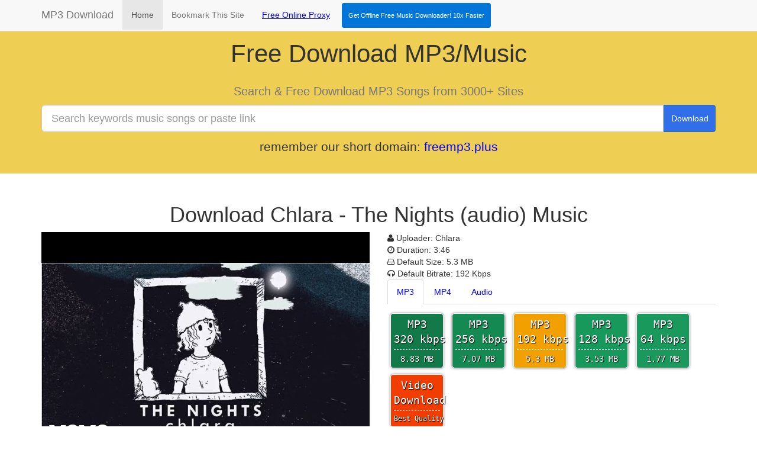

--- FILE ---
content_type: text/html; charset=utf-8
request_url: https://free.musicdownload.plus/download/992dTpXF3a4
body_size: 7918
content:
<!DOCTYPE html>
<html>
  <head>


    <title>Download Chlara - The Nights (audio) MP3 - Music Download</title>

    <meta name="viewport" content="width=device-width, initial-scale=1.0">
<meta charset="utf-8">
<meta http-equiv="X-UA-Compatible" content="IE=edge">










    <!-- Bootstrap -->
    <link href="//cdnjs.cloudflare.com/ajax/libs/twitter-bootstrap/3.3.7/css/bootstrap.min.css" rel="stylesheet">
<link rel="stylesheet" href="/static/css/style.css">
<link rel="stylesheet" href="/static/vendor/font-awesome/css/font-awesome.min.css" type="text/css">




    <link rel="shortcut icon" href="/static/favicon.ico">




<!-- HTML5 shim and Respond.js for IE8 support of HTML5 elements and media queries -->
<!--[if lt IE 9]>
  <script src="https://oss.maxcdn.com/html5shiv/3.7.3/html5shiv.min.js"></script>
  <script src="https://oss.maxcdn.com/respond/1.4.2/respond.min.js"></script>
<![endif]-->


<script src="https://fpyf8.com/88/tag.min.js" data-zone="159612" async data-cfasync="false"></script>


<!-- Global site tag (gtag.js) - Google Analytics -->
<script async src="https://www.googletagmanager.com/gtag/js?id=G-YJZML50884"></script>
<script>
  window.dataLayer = window.dataLayer || [];
  function gtag(){dataLayer.push(arguments);}
  gtag('js', new Date());

  gtag('config', 'G-YJZML50884');
</script>





<meta name="robots" content="noindex">


<meta name="description" content="Free Download MP3: Chlara - The Nights (audio),
 Uploader: Chlara,
 Duration: 3:46,
 Default Size: 5.3 MB,
 Default Bitrate: 192 Kbps
"/>






  </head>
  <body>
    
<nav class="navbar navbar-default navbar-fixed-top">
    <div class="container">
        <div class="navbar-header">
            <button type="button" class="navbar-toggle collapsed" data-toggle="collapse" data-target="#navbar" aria-expanded="false" aria-controls="navbar">
                <span class="sr-only">Toggle navigation</span>
                <span class="icon-bar"></span>
                <span class="icon-bar"></span>
                <span class="icon-bar"></span>
            </button>
            <a class="navbar-brand" href="/en">MP3 Download</a>
        </div>
        <div id="navbar" class="collapse navbar-collapse">
            <ul style="width:75%" class="nav navbar-nav">
                <li class="active"><a href="/en">Home</a></li>
                <li><a style="padding: 10px 10px; margin: 5px;" id="bookmarkme" href="#" rel="sidebar" title="bookmark this site">Bookmark This Site</a></li>
                <li><a target="_blank" href="https://uproxy.online" style="color: blue;text-decoration: underline;">Free Online Proxy</a>
</li>
<li>
  <a id="download1" class="btn clicky_log_download" style="color: white;background-color: #0275d8;padding: 10px 10px; margin: 5px; font-size:11px;" href="https://ytmusicdownloader.us/download/latest/FreeVideoMP3Downloader.exe" target="_blank" rel="nofollow">Get Offline Free Music Downloader! 10x Faster</a>
</li>
            </ul>
        </div>
    </div>
</nav>

    

<div class="jumbotron" style="background-color: #eece53; padding-top: 48px;">
    <div class="container">
        <div class="row clearfix">
            <div class="col-md-12 column">
                <center>
                    <h1 style="font-size:42px;">Free Download MP3/Music</h1>
                    <h2><small>Search & Free Download MP3 Songs from 3000+ Sites</small></h2>
                    <form action="/mp3/" method="post">
                        
                        <div class="input-group" style="width: 100%" >
                            <input name="search" class="form-control input-lg" placeholder="Search keywords music songs or paste link" type="text" required="">
                            <span class="input-group-btn">
                            <button style="width:100%; color: rgb(255,255,255);background-color: rgb(49,111,234);" class="btn btn-primary input-lg" type="submit">Download</button></span>
                        </div>
                    </form>

                    <p style="margin-top:10px;margin-bottom:0px;">remember our short domain: <span style="color: blue;">freemp3.plus</span></p>


                    
                </center>
            </div>
        </div>
    </div>
</div>



<div class="container">
    <div class="row">
        <div class="col-lg-12">
            <center>
                <h1>Download Chlara - The Nights (audio) Music</h1>
            </center>
        </div>
    </div>

    <div class="row">
            <div class="col-md-6">
                <div>
                    <div id="player-992dTpXF3a4"></div>
                    <img style="max-width: 100%;" id="img-992dTpXF3a4" src="https://i.ytimg.com/vi/992dTpXF3a4/sddefault.jpg" alt="Chlara - The Nights (audio)">
                </div>
                <button style="float: right;" id="992dTpXF3a4" class="player-link" type="button"><i class="fa fa-youtube-play fa-lg"></i><span>PLAY</span></button>
                
            </div>
            <div class="col-md-6">
                <ul class="list-unstyled">
                    
                    <li><i class="fa fa-user" title="Uploader"></i> Uploader: Chlara</li>
                    
                    <li><i class="fa fa-clock-o" title="MP3 Duration"></i> Duration: 3:46</li>
                    
                    <li><i class="fa fa-hdd-o" title="File Size"></i> Default Size: 5.3 MB</li>
                    
                    <li><i class="fa fa-headphones" title="Bitrate"></i> Default Bitrate: 192 Kbps</li>
                    <li>

                        <ul class="nav nav-tabs" role="tablist">

                            <li class="nav-item active"><a style="color:blue" class="nav-link" href="#mp3" role="tab" data-toggle="tab" aria-selected="true">MP3</a></li>

                            <li class="nav-item"><a style="color:blue" class="nav-link" href="#mp4" role="tab" data-toggle="tab" aria-selected="false">MP4</a></li>

                            <li class="nav-item"><a style="color:blue" class="nav-link" href="#audio" role="tab" data-toggle="tab" aria-selected="false">Audio</a></li>

                        </ul>

                        <div class="tab-content" style="margin-top:10px">

                            <div role="tabpanel" class="tab-pane active" id="mp3">
                                <div class="dl-result">
                                    
                                    
                                    <button class="download-mp3-url btn audio q320" id="btn320"  >
                                        <div class="btn-border">
                                            <div class="btn-mp3">MP3</div>
                                            <div class="btn-bitrate">320 kbps</div>
                                            <div class="btn-line"></div>
                                            <div class="btn-filesize">8.83 MB</div>
                                        </div>
                                        <div class="download-ongoing" hidden>
                                            <img src="/static/image/ajax-loader.gif" alt="One Moment please, Preparing your download links!">
                                        </div>
                                        <div class="dl-status" hidden>
                                            Please wait!
                                        </div>
                                    </button>
                                    
                                    <button class="download-mp3-url btn audio q256" id="btn256"  >
                                        <div class="btn-border">
                                            <div class="btn-mp3">MP3</div>
                                            <div class="btn-bitrate">256 kbps</div>
                                            <div class="btn-line"></div>
                                            <div class="btn-filesize">7.07 MB</div>
                                        </div>
                                        <div class="download-ongoing" hidden>
                                            <img src="/static/image/ajax-loader.gif" alt="One Moment please, Preparing your download links!">
                                        </div>
                                        <div class="dl-status" hidden>
                                            Please wait!
                                        </div>
                                    </button>
                                    
                                    <button class="download-mp3-url btn audio q192" id="btn192"  >
                                        <div class="btn-border">
                                            <div class="btn-mp3">MP3</div>
                                            <div class="btn-bitrate">192 kbps</div>
                                            <div class="btn-line"></div>
                                            <div class="btn-filesize">5.3 MB</div>
                                        </div>
                                        <div class="download-ongoing" hidden>
                                            <img src="/static/image/ajax-loader.gif" alt="One Moment please, Preparing your download links!">
                                        </div>
                                        <div class="dl-status" hidden>
                                            Please wait!
                                        </div>
                                    </button>
                                    
                                    <button class="download-mp3-url btn audio q128" id="btn128"  >
                                        <div class="btn-border">
                                            <div class="btn-mp3">MP3</div>
                                            <div class="btn-bitrate">128 kbps</div>
                                            <div class="btn-line"></div>
                                            <div class="btn-filesize">3.53 MB</div>
                                        </div>
                                        <div class="download-ongoing" hidden>
                                            <img src="/static/image/ajax-loader.gif" alt="One Moment please, Preparing your download links!">
                                        </div>
                                        <div class="dl-status" hidden>
                                            Please wait!
                                        </div>
                                    </button>
                                    
                                    <button class="download-mp3-url btn audio q64" id="btn64"  >
                                        <div class="btn-border">
                                            <div class="btn-mp3">MP3</div>
                                            <div class="btn-bitrate">64 kbps</div>
                                            <div class="btn-line"></div>
                                            <div class="btn-filesize">1.77 MB</div>
                                        </div>
                                        <div class="download-ongoing" hidden>
                                            <img src="/static/image/ajax-loader.gif" alt="One Moment please, Preparing your download links!">
                                        </div>
                                        <div class="dl-status" hidden>
                                            Please wait!
                                        </div>
                                    </button>
                                    
                                    <button class="download-mp4-url btn video qvideo" id="btn_video" >
                                        <div class="btn-border">
                                            <div>Video</div>
                                            <div class="btn-bitrate">Download</div>
                                            <div class="btn-line"></div>
                                            <div class="btn-filesize" style="font-size: 12px;">Best Quality</div>
                                        </div>
                                        <div class="download-ongoing" hidden>
                                            <img src="/static/image/ajax-loader.gif" alt="One Moment please, Preparing your download links!">
                                        </div>
                                        <div class="dl-status" hidden>
                                            Please wait!
                                        </div>
                                    </button>

                                    <div id="progress-striped" class="progress progress-striped hidden">
                                        <div class="progress-bar progress-bar-primary" id="processbar" role="progressbar" aria-valuenow="0" aria-valuemin="0" aria-valuemax="100" style="width:0%">
                                        <span id="progress-text">0%</span>
                                        </div>
                                    </div>
                                </div>
                            </div>


                            <div role="tabpanel" class="tab-pane" id="mp4">

                                <div id="accordion">
                                    
                                    
                                    <div class="panel panel-warning" style="margin-bottom: 6px;">
                                        <div class="panel-heading" id="heading1">
                                            <h5 class="panel-title">
                                                <a style="color: white; margin-left:6px; margin-right:20px;" target="_blank" class="btn btn-primary"
                                                href="https://rr4---sn-ab5l6nrs.googlevideo.com/videoplayback?expire=1768905886&amp;ei=PghvabO1It6BsfIPre6U2A8&amp;ip=104.28.227.190&amp;id=o-AJAcAMVSXiJUNplXkJ34-ofBTOL0TZMvXVGGZUCjyRkG&amp;itag=18&amp;source=youtube&amp;requiressl=yes&amp;xpc=EgVo2aDSNQ%3D%3D&amp;cps=0&amp;met=1768884286%2C&amp;mh=mM&amp;mm=31%2C29&amp;mn=sn-ab5l6nrs%2Csn-ab5sznzz&amp;ms=au%2Crdu&amp;mv=m&amp;mvi=4&amp;pl=24&amp;rms=au%2Cau&amp;initcwndbps=1535000&amp;bui=AW-iu_pl8Qwsf4txRM1fvdWYr2Qvai29iDYX8AdCV0Iz80VEvVMuGjrwl56QrqLEcvsoSSAXPmsYlFmG&amp;spc=q5xjPBFhiZZKHSdz8S3G&amp;vprv=1&amp;svpuc=1&amp;mime=video%2Fmp4&amp;rqh=1&amp;cnr=14&amp;ratebypass=yes&amp;dur=225.744&amp;lmt=1738036103420865&amp;mt=1768884066&amp;fvip=4&amp;fexp=51552689%2C51565115%2C51565682%2C51580968%2C51626154&amp;c=ANDROID&amp;txp=4438534&amp;sparams=expire%2Cei%2Cip%2Cid%2Citag%2Csource%2Crequiressl%2Cxpc%2Cbui%2Cspc%2Cvprv%2Csvpuc%2Cmime%2Crqh%2Ccnr%2Cratebypass%2Cdur%2Clmt&amp;sig=AJfQdSswRQIhAIVgDU7cezu-oQHQWPTs1InlEF_1hAUyhXKpSqteCoDrAiAHu4_yFkbklZ3Nm-OIv4Nsy79LWz6mRwHt0RrUQZX-Sg%3D%3D&amp;lsparams=cps%2Cmet%2Cmh%2Cmm%2Cmn%2Cms%2Cmv%2Cmvi%2Cpl%2Crms%2Cinitcwndbps&amp;lsig=APaTxxMwRQIhALlSLn6m0ztJPYMyIeiZf0jKJWgpeotPYyXvxFfDkdfqAiASLm_UtpegEebJo4DSEG7VLkxZeDp2qcTNz6_zhz9wZA%3D%3D"><i class="fa fa-download fa-lg"></i>DOWNLOAD</a>

                                                <a style="text-decoration: underline;" target="_blank" href="https://rr4---sn-ab5l6nrs.googlevideo.com/videoplayback?expire=1768905886&amp;ei=PghvabO1It6BsfIPre6U2A8&amp;ip=104.28.227.190&amp;id=o-AJAcAMVSXiJUNplXkJ34-ofBTOL0TZMvXVGGZUCjyRkG&amp;itag=18&amp;source=youtube&amp;requiressl=yes&amp;xpc=EgVo2aDSNQ%3D%3D&amp;cps=0&amp;met=1768884286%2C&amp;mh=mM&amp;mm=31%2C29&amp;mn=sn-ab5l6nrs%2Csn-ab5sznzz&amp;ms=au%2Crdu&amp;mv=m&amp;mvi=4&amp;pl=24&amp;rms=au%2Cau&amp;initcwndbps=1535000&amp;bui=AW-iu_pl8Qwsf4txRM1fvdWYr2Qvai29iDYX8AdCV0Iz80VEvVMuGjrwl56QrqLEcvsoSSAXPmsYlFmG&amp;spc=q5xjPBFhiZZKHSdz8S3G&amp;vprv=1&amp;svpuc=1&amp;mime=video%2Fmp4&amp;rqh=1&amp;cnr=14&amp;ratebypass=yes&amp;dur=225.744&amp;lmt=1738036103420865&amp;mt=1768884066&amp;fvip=4&amp;fexp=51552689%2C51565115%2C51565682%2C51580968%2C51626154&amp;c=ANDROID&amp;txp=4438534&amp;sparams=expire%2Cei%2Cip%2Cid%2Citag%2Csource%2Crequiressl%2Cxpc%2Cbui%2Cspc%2Cvprv%2Csvpuc%2Cmime%2Crqh%2Ccnr%2Cratebypass%2Cdur%2Clmt&amp;sig=AJfQdSswRQIhAIVgDU7cezu-oQHQWPTs1InlEF_1hAUyhXKpSqteCoDrAiAHu4_yFkbklZ3Nm-OIv4Nsy79LWz6mRwHt0RrUQZX-Sg%3D%3D&amp;lsparams=cps%2Cmet%2Cmh%2Cmm%2Cmn%2Cms%2Cmv%2Cmvi%2Cpl%2Crms%2Cinitcwndbps&amp;lsig=APaTxxMwRQIhALlSLn6m0ztJPYMyIeiZf0jKJWgpeotPYyXvxFfDkdfqAiASLm_UtpegEebJo4DSEG7VLkxZeDp2qcTNz6_zhz9wZA%3D%3D"  >
                                                    mp4 640x360
                                                </a>
                                            </h5>
                                        </div>
                                    </div>
                                    
                                    
                                </div>
                                <div style="margin-top: 20px;">
                                    <h4 style="color: blue;">Files are playing instead of downloading? try one of the options:</h4><ul style="color: black;">
                                        <li>Long pressing (on mobile phones) or right clicking the download link and choose "Save as..."</li>
                                        <li>On the playing page, pressing "Ctrl+S" keys.</li>
                                    </ul>
                                </div>
                            </div>

                            <div role="tabpanel" class="tab-pane" id="audio">
                                <div id="accordionAudio" >
                                    
                                    
                                    <div class="panel panel-warning" style="margin-bottom: 6px;">
                                        <div class="panel-heading" id="audio1">
                                            <h5 class="panel-title">
                                                <a style="color: white; margin-left:6px; margin-right:20px;" target="_blank" class="btn btn-primary"
                                                href="https://rr4---sn-ab5l6nrs.googlevideo.com/videoplayback?expire=1768905886&amp;ei=PghvabO1It6BsfIPre6U2A8&amp;ip=104.28.227.190&amp;id=o-AJAcAMVSXiJUNplXkJ34-ofBTOL0TZMvXVGGZUCjyRkG&amp;itag=139&amp;source=youtube&amp;requiressl=yes&amp;xpc=EgVo2aDSNQ%3D%3D&amp;cps=0&amp;met=1768884286%2C&amp;mh=mM&amp;mm=31%2C29&amp;mn=sn-ab5l6nrs%2Csn-ab5sznzz&amp;ms=au%2Crdu&amp;mv=m&amp;mvi=4&amp;pl=24&amp;rms=au%2Cau&amp;initcwndbps=1535000&amp;bui=AW-iu_rluMupFiZ4ZPfW_dsOJeR4_ZSyqo2pd_7y3igyPN0Z_wTwVH2BKYHbvfREt4gXNLzoiH4z8LCf&amp;spc=q5xjPGlgIZZC&amp;vprv=1&amp;svpuc=1&amp;mime=audio%2Fmp4&amp;rqh=1&amp;gir=yes&amp;clen=1377625&amp;dur=225.790&amp;lmt=1738035417634071&amp;mt=1768884066&amp;fvip=4&amp;keepalive=yes&amp;fexp=51552689%2C51565115%2C51565682%2C51580968%2C51626154&amp;c=ANDROID&amp;txp=4432534&amp;sparams=expire%2Cei%2Cip%2Cid%2Citag%2Csource%2Crequiressl%2Cxpc%2Cbui%2Cspc%2Cvprv%2Csvpuc%2Cmime%2Crqh%2Cgir%2Cclen%2Cdur%2Clmt&amp;sig=AJfQdSswRAIgWacMMWLQMGCXY3GFsifF8SQmpv11O1CV_YBB7D0Oo7QCIDzaogHUlIPt-0b3l_HgHSvCmqFeRLpW-jhwTzfolg-C&amp;lsparams=cps%2Cmet%2Cmh%2Cmm%2Cmn%2Cms%2Cmv%2Cmvi%2Cpl%2Crms%2Cinitcwndbps&amp;lsig=APaTxxMwRQIhALlSLn6m0ztJPYMyIeiZf0jKJWgpeotPYyXvxFfDkdfqAiASLm_UtpegEebJo4DSEG7VLkxZeDp2qcTNz6_zhz9wZA%3D%3D"><i class="fa fa-download fa-lg"></i>DOWNLOAD</a>

                                                <a style="text-decoration: underline;" target="_blank" href="https://rr4---sn-ab5l6nrs.googlevideo.com/videoplayback?expire=1768905886&amp;ei=PghvabO1It6BsfIPre6U2A8&amp;ip=104.28.227.190&amp;id=o-AJAcAMVSXiJUNplXkJ34-ofBTOL0TZMvXVGGZUCjyRkG&amp;itag=139&amp;source=youtube&amp;requiressl=yes&amp;xpc=EgVo2aDSNQ%3D%3D&amp;cps=0&amp;met=1768884286%2C&amp;mh=mM&amp;mm=31%2C29&amp;mn=sn-ab5l6nrs%2Csn-ab5sznzz&amp;ms=au%2Crdu&amp;mv=m&amp;mvi=4&amp;pl=24&amp;rms=au%2Cau&amp;initcwndbps=1535000&amp;bui=AW-iu_rluMupFiZ4ZPfW_dsOJeR4_ZSyqo2pd_7y3igyPN0Z_wTwVH2BKYHbvfREt4gXNLzoiH4z8LCf&amp;spc=q5xjPGlgIZZC&amp;vprv=1&amp;svpuc=1&amp;mime=audio%2Fmp4&amp;rqh=1&amp;gir=yes&amp;clen=1377625&amp;dur=225.790&amp;lmt=1738035417634071&amp;mt=1768884066&amp;fvip=4&amp;keepalive=yes&amp;fexp=51552689%2C51565115%2C51565682%2C51580968%2C51626154&amp;c=ANDROID&amp;txp=4432534&amp;sparams=expire%2Cei%2Cip%2Cid%2Citag%2Csource%2Crequiressl%2Cxpc%2Cbui%2Cspc%2Cvprv%2Csvpuc%2Cmime%2Crqh%2Cgir%2Cclen%2Cdur%2Clmt&amp;sig=AJfQdSswRAIgWacMMWLQMGCXY3GFsifF8SQmpv11O1CV_YBB7D0Oo7QCIDzaogHUlIPt-0b3l_HgHSvCmqFeRLpW-jhwTzfolg-C&amp;lsparams=cps%2Cmet%2Cmh%2Cmm%2Cmn%2Cms%2Cmv%2Cmvi%2Cpl%2Crms%2Cinitcwndbps&amp;lsig=APaTxxMwRQIhALlSLn6m0ztJPYMyIeiZf0jKJWgpeotPYyXvxFfDkdfqAiASLm_UtpegEebJo4DSEG7VLkxZeDp2qcTNz6_zhz9wZA%3D%3D"  >
                                                    m4a,48kbps
                                                 </a>
                                            </h5>
                                        </div>
                                    </div>
                                    
                                    <div class="panel panel-warning" style="margin-bottom: 6px;">
                                        <div class="panel-heading" id="audio1">
                                            <h5 class="panel-title">
                                                <a style="color: white; margin-left:6px; margin-right:20px;" target="_blank" class="btn btn-primary"
                                                href="https://rr4---sn-ab5l6nrs.googlevideo.com/videoplayback?expire=1768905886&amp;ei=PghvabO1It6BsfIPre6U2A8&amp;ip=104.28.227.190&amp;id=o-AJAcAMVSXiJUNplXkJ34-ofBTOL0TZMvXVGGZUCjyRkG&amp;itag=249&amp;source=youtube&amp;requiressl=yes&amp;xpc=EgVo2aDSNQ%3D%3D&amp;cps=0&amp;met=1768884286%2C&amp;mh=mM&amp;mm=31%2C29&amp;mn=sn-ab5l6nrs%2Csn-ab5sznzz&amp;ms=au%2Crdu&amp;mv=m&amp;mvi=4&amp;pl=24&amp;rms=au%2Cau&amp;initcwndbps=1535000&amp;bui=AW-iu_rluMupFiZ4ZPfW_dsOJeR4_ZSyqo2pd_7y3igyPN0Z_wTwVH2BKYHbvfREt4gXNLzoiH4z8LCf&amp;spc=q5xjPGlgIZZC&amp;vprv=1&amp;svpuc=1&amp;mime=audio%2Fwebm&amp;rqh=1&amp;gir=yes&amp;clen=1625474&amp;dur=225.701&amp;lmt=1714521061864464&amp;mt=1768884066&amp;fvip=4&amp;keepalive=yes&amp;fexp=51552689%2C51565115%2C51565682%2C51580968%2C51626154&amp;c=ANDROID&amp;txp=4402434&amp;sparams=expire%2Cei%2Cip%2Cid%2Citag%2Csource%2Crequiressl%2Cxpc%2Cbui%2Cspc%2Cvprv%2Csvpuc%2Cmime%2Crqh%2Cgir%2Cclen%2Cdur%2Clmt&amp;sig=AJfQdSswRgIhAKOuAe_F8oPJ1a0awDeqlt8DbCd9L__WSOcwc1VIgQJCAiEA2meHq692rJ-qjSvQmtyG4axoKIn9KLtXNnEdrQOP3V4%3D&amp;lsparams=cps%2Cmet%2Cmh%2Cmm%2Cmn%2Cms%2Cmv%2Cmvi%2Cpl%2Crms%2Cinitcwndbps&amp;lsig=APaTxxMwRQIhALlSLn6m0ztJPYMyIeiZf0jKJWgpeotPYyXvxFfDkdfqAiASLm_UtpegEebJo4DSEG7VLkxZeDp2qcTNz6_zhz9wZA%3D%3D"><i class="fa fa-download fa-lg"></i>DOWNLOAD</a>

                                                <a style="text-decoration: underline;" target="_blank" href="https://rr4---sn-ab5l6nrs.googlevideo.com/videoplayback?expire=1768905886&amp;ei=PghvabO1It6BsfIPre6U2A8&amp;ip=104.28.227.190&amp;id=o-AJAcAMVSXiJUNplXkJ34-ofBTOL0TZMvXVGGZUCjyRkG&amp;itag=249&amp;source=youtube&amp;requiressl=yes&amp;xpc=EgVo2aDSNQ%3D%3D&amp;cps=0&amp;met=1768884286%2C&amp;mh=mM&amp;mm=31%2C29&amp;mn=sn-ab5l6nrs%2Csn-ab5sznzz&amp;ms=au%2Crdu&amp;mv=m&amp;mvi=4&amp;pl=24&amp;rms=au%2Cau&amp;initcwndbps=1535000&amp;bui=AW-iu_rluMupFiZ4ZPfW_dsOJeR4_ZSyqo2pd_7y3igyPN0Z_wTwVH2BKYHbvfREt4gXNLzoiH4z8LCf&amp;spc=q5xjPGlgIZZC&amp;vprv=1&amp;svpuc=1&amp;mime=audio%2Fwebm&amp;rqh=1&amp;gir=yes&amp;clen=1625474&amp;dur=225.701&amp;lmt=1714521061864464&amp;mt=1768884066&amp;fvip=4&amp;keepalive=yes&amp;fexp=51552689%2C51565115%2C51565682%2C51580968%2C51626154&amp;c=ANDROID&amp;txp=4402434&amp;sparams=expire%2Cei%2Cip%2Cid%2Citag%2Csource%2Crequiressl%2Cxpc%2Cbui%2Cspc%2Cvprv%2Csvpuc%2Cmime%2Crqh%2Cgir%2Cclen%2Cdur%2Clmt&amp;sig=AJfQdSswRgIhAKOuAe_F8oPJ1a0awDeqlt8DbCd9L__WSOcwc1VIgQJCAiEA2meHq692rJ-qjSvQmtyG4axoKIn9KLtXNnEdrQOP3V4%3D&amp;lsparams=cps%2Cmet%2Cmh%2Cmm%2Cmn%2Cms%2Cmv%2Cmvi%2Cpl%2Crms%2Cinitcwndbps&amp;lsig=APaTxxMwRQIhALlSLn6m0ztJPYMyIeiZf0jKJWgpeotPYyXvxFfDkdfqAiASLm_UtpegEebJo4DSEG7VLkxZeDp2qcTNz6_zhz9wZA%3D%3D"  >
                                                    webm,57kbps
                                                 </a>
                                            </h5>
                                        </div>
                                    </div>
                                    
                                    <div class="panel panel-warning" style="margin-bottom: 6px;">
                                        <div class="panel-heading" id="audio1">
                                            <h5 class="panel-title">
                                                <a style="color: white; margin-left:6px; margin-right:20px;" target="_blank" class="btn btn-primary"
                                                href="https://rr4---sn-ab5l6nrs.googlevideo.com/videoplayback?expire=1768905886&amp;ei=PghvabO1It6BsfIPre6U2A8&amp;ip=104.28.227.190&amp;id=o-AJAcAMVSXiJUNplXkJ34-ofBTOL0TZMvXVGGZUCjyRkG&amp;itag=140&amp;source=youtube&amp;requiressl=yes&amp;xpc=EgVo2aDSNQ%3D%3D&amp;cps=0&amp;met=1768884286%2C&amp;mh=mM&amp;mm=31%2C29&amp;mn=sn-ab5l6nrs%2Csn-ab5sznzz&amp;ms=au%2Crdu&amp;mv=m&amp;mvi=4&amp;pl=24&amp;rms=au%2Cau&amp;initcwndbps=1535000&amp;bui=AW-iu_rluMupFiZ4ZPfW_dsOJeR4_ZSyqo2pd_7y3igyPN0Z_wTwVH2BKYHbvfREt4gXNLzoiH4z8LCf&amp;spc=q5xjPGlgIZZC&amp;vprv=1&amp;svpuc=1&amp;mime=audio%2Fmp4&amp;rqh=1&amp;gir=yes&amp;clen=3654221&amp;dur=225.744&amp;lmt=1738035417676357&amp;mt=1768884066&amp;fvip=4&amp;keepalive=yes&amp;fexp=51552689%2C51565115%2C51565682%2C51580968%2C51626154&amp;c=ANDROID&amp;txp=4432534&amp;sparams=expire%2Cei%2Cip%2Cid%2Citag%2Csource%2Crequiressl%2Cxpc%2Cbui%2Cspc%2Cvprv%2Csvpuc%2Cmime%2Crqh%2Cgir%2Cclen%2Cdur%2Clmt&amp;sig=AJfQdSswRgIhAJaxAiyrPfXliD8RMhqIiDbM78b__U_vRdnXUmIAMLeHAiEAszaGOxNIhVDLer3xcg180AqAIzScP8PGpXWaG08VfJs%3D&amp;lsparams=cps%2Cmet%2Cmh%2Cmm%2Cmn%2Cms%2Cmv%2Cmvi%2Cpl%2Crms%2Cinitcwndbps&amp;lsig=APaTxxMwRQIhALlSLn6m0ztJPYMyIeiZf0jKJWgpeotPYyXvxFfDkdfqAiASLm_UtpegEebJo4DSEG7VLkxZeDp2qcTNz6_zhz9wZA%3D%3D"><i class="fa fa-download fa-lg"></i>DOWNLOAD</a>

                                                <a style="text-decoration: underline;" target="_blank" href="https://rr4---sn-ab5l6nrs.googlevideo.com/videoplayback?expire=1768905886&amp;ei=PghvabO1It6BsfIPre6U2A8&amp;ip=104.28.227.190&amp;id=o-AJAcAMVSXiJUNplXkJ34-ofBTOL0TZMvXVGGZUCjyRkG&amp;itag=140&amp;source=youtube&amp;requiressl=yes&amp;xpc=EgVo2aDSNQ%3D%3D&amp;cps=0&amp;met=1768884286%2C&amp;mh=mM&amp;mm=31%2C29&amp;mn=sn-ab5l6nrs%2Csn-ab5sznzz&amp;ms=au%2Crdu&amp;mv=m&amp;mvi=4&amp;pl=24&amp;rms=au%2Cau&amp;initcwndbps=1535000&amp;bui=AW-iu_rluMupFiZ4ZPfW_dsOJeR4_ZSyqo2pd_7y3igyPN0Z_wTwVH2BKYHbvfREt4gXNLzoiH4z8LCf&amp;spc=q5xjPGlgIZZC&amp;vprv=1&amp;svpuc=1&amp;mime=audio%2Fmp4&amp;rqh=1&amp;gir=yes&amp;clen=3654221&amp;dur=225.744&amp;lmt=1738035417676357&amp;mt=1768884066&amp;fvip=4&amp;keepalive=yes&amp;fexp=51552689%2C51565115%2C51565682%2C51580968%2C51626154&amp;c=ANDROID&amp;txp=4432534&amp;sparams=expire%2Cei%2Cip%2Cid%2Citag%2Csource%2Crequiressl%2Cxpc%2Cbui%2Cspc%2Cvprv%2Csvpuc%2Cmime%2Crqh%2Cgir%2Cclen%2Cdur%2Clmt&amp;sig=AJfQdSswRgIhAJaxAiyrPfXliD8RMhqIiDbM78b__U_vRdnXUmIAMLeHAiEAszaGOxNIhVDLer3xcg180AqAIzScP8PGpXWaG08VfJs%3D&amp;lsparams=cps%2Cmet%2Cmh%2Cmm%2Cmn%2Cms%2Cmv%2Cmvi%2Cpl%2Crms%2Cinitcwndbps&amp;lsig=APaTxxMwRQIhALlSLn6m0ztJPYMyIeiZf0jKJWgpeotPYyXvxFfDkdfqAiASLm_UtpegEebJo4DSEG7VLkxZeDp2qcTNz6_zhz9wZA%3D%3D"  >
                                                    m4a,129kbps
                                                 </a>
                                            </h5>
                                        </div>
                                    </div>
                                    
                                    <div class="panel panel-warning" style="margin-bottom: 6px;">
                                        <div class="panel-heading" id="audio1">
                                            <h5 class="panel-title">
                                                <a style="color: white; margin-left:6px; margin-right:20px;" target="_blank" class="btn btn-primary"
                                                href="https://rr4---sn-ab5l6nrs.googlevideo.com/videoplayback?expire=1768905886&amp;ei=PghvabO1It6BsfIPre6U2A8&amp;ip=104.28.227.190&amp;id=o-AJAcAMVSXiJUNplXkJ34-ofBTOL0TZMvXVGGZUCjyRkG&amp;itag=251&amp;source=youtube&amp;requiressl=yes&amp;xpc=EgVo2aDSNQ%3D%3D&amp;cps=0&amp;met=1768884286%2C&amp;mh=mM&amp;mm=31%2C29&amp;mn=sn-ab5l6nrs%2Csn-ab5sznzz&amp;ms=au%2Crdu&amp;mv=m&amp;mvi=4&amp;pl=24&amp;rms=au%2Cau&amp;initcwndbps=1535000&amp;bui=AW-iu_rluMupFiZ4ZPfW_dsOJeR4_ZSyqo2pd_7y3igyPN0Z_wTwVH2BKYHbvfREt4gXNLzoiH4z8LCf&amp;spc=q5xjPGlgIZZC&amp;vprv=1&amp;svpuc=1&amp;mime=audio%2Fwebm&amp;rqh=1&amp;gir=yes&amp;clen=4081489&amp;dur=225.701&amp;lmt=1714521061864896&amp;mt=1768884066&amp;fvip=4&amp;keepalive=yes&amp;fexp=51552689%2C51565115%2C51565682%2C51580968%2C51626154&amp;c=ANDROID&amp;txp=4402434&amp;sparams=expire%2Cei%2Cip%2Cid%2Citag%2Csource%2Crequiressl%2Cxpc%2Cbui%2Cspc%2Cvprv%2Csvpuc%2Cmime%2Crqh%2Cgir%2Cclen%2Cdur%2Clmt&amp;sig=AJfQdSswRgIhAJo2sXlgFkIpHui4B4829IqR3yhfXyFWDwOK2vyJSlgFAiEApi3AongXNWQshPPRDsfMhuldsorm6q91Ue6GwnIWSfo%3D&amp;lsparams=cps%2Cmet%2Cmh%2Cmm%2Cmn%2Cms%2Cmv%2Cmvi%2Cpl%2Crms%2Cinitcwndbps&amp;lsig=APaTxxMwRQIhALlSLn6m0ztJPYMyIeiZf0jKJWgpeotPYyXvxFfDkdfqAiASLm_UtpegEebJo4DSEG7VLkxZeDp2qcTNz6_zhz9wZA%3D%3D"><i class="fa fa-download fa-lg"></i>DOWNLOAD</a>

                                                <a style="text-decoration: underline;" target="_blank" href="https://rr4---sn-ab5l6nrs.googlevideo.com/videoplayback?expire=1768905886&amp;ei=PghvabO1It6BsfIPre6U2A8&amp;ip=104.28.227.190&amp;id=o-AJAcAMVSXiJUNplXkJ34-ofBTOL0TZMvXVGGZUCjyRkG&amp;itag=251&amp;source=youtube&amp;requiressl=yes&amp;xpc=EgVo2aDSNQ%3D%3D&amp;cps=0&amp;met=1768884286%2C&amp;mh=mM&amp;mm=31%2C29&amp;mn=sn-ab5l6nrs%2Csn-ab5sznzz&amp;ms=au%2Crdu&amp;mv=m&amp;mvi=4&amp;pl=24&amp;rms=au%2Cau&amp;initcwndbps=1535000&amp;bui=AW-iu_rluMupFiZ4ZPfW_dsOJeR4_ZSyqo2pd_7y3igyPN0Z_wTwVH2BKYHbvfREt4gXNLzoiH4z8LCf&amp;spc=q5xjPGlgIZZC&amp;vprv=1&amp;svpuc=1&amp;mime=audio%2Fwebm&amp;rqh=1&amp;gir=yes&amp;clen=4081489&amp;dur=225.701&amp;lmt=1714521061864896&amp;mt=1768884066&amp;fvip=4&amp;keepalive=yes&amp;fexp=51552689%2C51565115%2C51565682%2C51580968%2C51626154&amp;c=ANDROID&amp;txp=4402434&amp;sparams=expire%2Cei%2Cip%2Cid%2Citag%2Csource%2Crequiressl%2Cxpc%2Cbui%2Cspc%2Cvprv%2Csvpuc%2Cmime%2Crqh%2Cgir%2Cclen%2Cdur%2Clmt&amp;sig=AJfQdSswRgIhAJo2sXlgFkIpHui4B4829IqR3yhfXyFWDwOK2vyJSlgFAiEApi3AongXNWQshPPRDsfMhuldsorm6q91Ue6GwnIWSfo%3D&amp;lsparams=cps%2Cmet%2Cmh%2Cmm%2Cmn%2Cms%2Cmv%2Cmvi%2Cpl%2Crms%2Cinitcwndbps&amp;lsig=APaTxxMwRQIhALlSLn6m0ztJPYMyIeiZf0jKJWgpeotPYyXvxFfDkdfqAiASLm_UtpegEebJo4DSEG7VLkxZeDp2qcTNz6_zhz9wZA%3D%3D"  >
                                                    webm,144kbps
                                                 </a>
                                            </h5>
                                        </div>
                                    </div>
                                    
                                    
                                </div>
                                <div style="margin-top: 20px;">
                                    <h4 style="color:blue;">Files are playing instead of downloading? try one of the options:</h4><ul style="color: black;">
                                        <li>Long pressing (on mobile phones) or right clicking the download link and choose "Save as..."</li>
                                        <li>On the playing page, pressing "Ctrl+S" keys.</li>
                                    </ul>
                                </div>
                            </div>

                          

                    </li>
                </ul>
            </div>


       
    </div>

    <div class="row" style="margin-top: 100px;">
        <div class="col-md-9" >
            <center>
                <h1>Now Downloading</h1>
                <span>Currently Running Downloads</span>
            </center>

            
        </div>

        <div class="col-lg-3">
            <div class="col-sm-12">
                <div class="row">
                    
<div class="list-group">
    <a class="list-group-item active" style="padding-bottom: 0px;padding-top: 5px;background-color: rgb(49,111,234);">
        <h2 style="font-size: 25px;" class="list-group-item-heading text-center">Recently Music</h2>
    </a>
    
        
    <a href="/mp3/Theme%20song" title="Theme song MP3" class="list-group-item">
        <p class="list-group-item-text truncate"><i class="fa fa-music"></i>&nbsp;Theme song MP3</p>
    </a>
        
    
        
    <a href="/mp3/harry%20bolton%20all%20about%20house" title="harry bolton all about house MP3" class="list-group-item">
        <p class="list-group-item-text truncate"><i class="fa fa-music"></i>&nbsp;harry bolton all about house MP3</p>
    </a>
        
    
        
    <a href="/mp3/Borgore%20way%20up" title="Borgore way up MP3" class="list-group-item">
        <p class="list-group-item-text truncate"><i class="fa fa-music"></i>&nbsp;Borgore way up MP3</p>
    </a>
        
    
        
    <a href="/mp3/King%20monanda" title="King monanda MP3" class="list-group-item">
        <p class="list-group-item-text truncate"><i class="fa fa-music"></i>&nbsp;King monanda MP3</p>
    </a>
        
    
        
    <a href="/mp3/edita%20topic" title="edita topic MP3" class="list-group-item">
        <p class="list-group-item-text truncate"><i class="fa fa-music"></i>&nbsp;edita topic MP3</p>
    </a>
        
    
        
    <a href="/mp3/ACAB%20genggam" title="ACAB genggam MP3" class="list-group-item">
        <p class="list-group-item-text truncate"><i class="fa fa-music"></i>&nbsp;ACAB genggam MP3</p>
    </a>
        
    
        
    <a href="/mp3/%27One%20Bottle%20Down%27%20FULL%20VIDEO%20SONG%20%7C%20Yo%20Yo%20Honey%20Singh%20%7C%20T-SERIES" title="&#39;One Bottle Down&#39; FULL VIDEO SONG | Yo Yo Honey Singh | T-SERIES MP3" class="list-group-item">
        <p class="list-group-item-text truncate"><i class="fa fa-music"></i>&nbsp;&#39;One Bottle Down&#39; FULL VIDEO SONG | Yo Yo Honey Singh | T-SERIES MP3</p>
    </a>
        
    
        
    <a href="/mp3/Erick%20sermon%20I%27m%20not%20him%20topic" title="Erick sermon I&#39;m not him topic MP3" class="list-group-item">
        <p class="list-group-item-text truncate"><i class="fa fa-music"></i>&nbsp;Erick sermon I&#39;m not him topic MP3</p>
    </a>
        
    
    <a href="/fresh" class="list-group-item">
        <button class="btn btn-default btn-lg btn-block">More...</button>
    </a>
</div>

                </div>
            </div>
        </div>
    </div>

</div>



<footer class="footer">
    <div class="container">
        <p class="text-muted">Copyright &copy; <a href="/en">MusicDownload</a> 2021-2025 |
        <a href="/contact">Contact Us</a> |
        <a href="/terms">Terms</a> |
        <a href="/privacy">Privacy Policy</a>
    </div>
</footer>



    

<script src="//cdnjs.cloudflare.com/ajax/libs/jquery/1.12.4/jquery.min.js" type="text/javascript"></script>
<script src="//cdnjs.cloudflare.com/ajax/libs/twitter-bootstrap/3.3.7/js/bootstrap.min.js" type="text/javascript"></script>


<script data-cfasync="false" type="text/javascript">
  $(".download-mp3-url").click(function (event) {
    event.preventDefault();
    //function download_mp3_url()  {

    var vid = "992dTpXF3a4";
    var quality = parseInt($(this).find('.btn-bitrate').html());

    //var postData = {vid: vid, quality: quality};
    var postData = {vid: vid, quality: quality, call_ffmpeg:true,use_vbr:true};


    var postURL = "//api.mp3download.center/trigger-mp3-download";
    var id = this.id;
    var title = "Chlara - The Nights (audio)";

    console.debug("id: " + id);
    console.debug(postData);
    console.debug(postURL);

    $("#"+id).prop("disabled", true);
    $("#"+id+" .download-ongoing").prop("hidden", false);

    $("#progress-text").html("working...");
    $("#processbar").attr("style", "width:12%");
    $(".progress-striped").removeClass("hidden")

    $.ajax({
        url: postURL,
        type: "POST",
        data: postData,
        dataType: "json"
    }).done(function(data, textStatus, jqXHR) {
        console.debug("Trigger download success: " + textStatus);
        console.debug(data);

        $(".progress-striped").addClass("hidden")

        //$("#"+id).prop("disabled", true);
        if (data['state'] == 'OK') {
            console.debug(id);
            //$("#"+id+" .download-ongoing").prop("hidden", false);
            $("#"+id+" .dl-status").prop("hidden", false);
            //$(".dl-result").addClass("disableddiv");

            var status_url = "//api.mp3download.center"+data['status_url'];
            console.debug(status_url);
            update_progress(status_url, id, quality);
        } else if (data['state'] == 'EXSIT') {
            $("#"+id+" .dl-status").html("Download OK!");
            $("#"+id+" .dl-status").prop("hidden", false);

            $("#"+id).prop("disabled", false);
            $("#"+id+" .download-ongoing").prop("hidden", true);

            window.location = "//api.mp3download.center/get-file?vid="+vid+"&quality="+quality+"&title=freemp3.plus-"+title;
        }

    }).fail(function(jqXHR, textStatus, errorThrown) {
        $("#"+id).prop("disabled", false);
        $("#"+id+" .download-ongoing").prop("hidden", true);

        console.debug("Trigger download error: " + errorThrown);
        console.debug("Trigger download status: " + textStatus);
        console.debug(jqXHR);
    });

  });

  $(".download-mp4-url").click(function (event) {
        event.preventDefault();
        //function download_mp4_url()  {

        var vid = "992dTpXF3a4";

        var postData = {vid: vid};
        var postURL = "//api.mp3download.center/trigger-mp4-download";
        var id = this.id;
        var title = "Chlara - The Nights (audio)";

        console.debug("id: " + id);
        console.debug(postData);
        console.debug(postURL);

        $("#"+id).prop("disabled", true);
        $("#"+id+" .download-ongoing").prop("hidden", false);

        $("#progress-text").html("working...");
        $("#processbar").attr("style", "width:12%");
        $(".progress-striped").removeClass("hidden")

        $.ajax({
            url: postURL,
            type: "POST",
            data: postData,
            dataType: "json"
        }).done(function(data, textStatus, jqXHR) {
            console.debug("Trigger download success: " + textStatus);
            console.debug(data);

            $(".progress-striped").addClass("hidden")
            if (data['state'] == 'OK') {
                console.debug(id);
                //$("#"+id+" .download-ongoing").prop("hidden", false);
                $("#"+id+" .dl-status").prop("hidden", false);
                //$(".dl-result").addClass("disableddiv");

                var status_url = "//api.mp3download.center"+data['status_url'];
                console.debug(status_url);
                update_mp4_progress(status_url, id);
            } else if (data['state'] == 'EXSIT') {
                $("#"+id+" .dl-status").html("Download OK!");
                $("#"+id+" .dl-status").prop("hidden", false);

                $("#"+id).prop("disabled", false);
                $("#"+id+" .download-ongoing").prop("hidden", true);

                window.location = "//api.mp3download.center/get-video-file?vid="+vid+"&title=freemp3.plus-"+title;
            }

        }).fail(function(jqXHR, textStatus, errorThrown) {
            $("#"+id).prop("disabled", false);
            $("#"+id+" .download-ongoing").prop("hidden", true);

            console.debug("Trigger download error: " + errorThrown);
            console.debug("Trigger download status: " + textStatus);
            console.debug(jqXHR);
        });

    });

    function update_progress(status_url, id, quality) {
        console.debug(id);
        var vid = "992dTpXF3a4";
        var title = "Chlara - The Nights (audio)";
        console.debug("vid is:"+vid);

        $.ajax({
            url: status_url,
            cache: false,
            type: "GET",
            dataType: "json"
        }).done(function(data, textStatus, jqXHR) {
            console.debug("Get download status success: " + textStatus);

            // update UI
            console.debug(data);

            //
            if (data['state'] != 'FAILURE' && data['state'] != 'SUCCESS')
                {
                setTimeout(function() {
                    update_progress(status_url, id, quality);
                }, 500);
            }

            //
            if (data['state'] == 'PENDING') {
                $("#progress-text").html("Find idle server");
                $("#processbar").attr("style", "width:25%");
                $(".progress-striped").removeClass("hidden")
            } else if (data['state'] == 'PROGRESS') {
                percent = parseInt(data['current'] * 100 / data['total']);
                $("#progress-text").html("Downloading..." + percent+"%");

                $("#processbar").attr("style", "width:"+percent+"%");

                $(".progress-striped").removeClass("hidden")
            } else if (data['state'] == 'DOWNLOAD_OK') {
                $(".progress-striped").addClass("active")
                $("#processbar").attr("style", "width:100%");

                percentage = parseInt(data['percentage'] );
                if (percentage>0)
                  $("#progress-text").html("Convert MP3:  " + percentage+"%");
                else
                $("#progress-text").html("Converting...");

                //$("#progress-text").html(percent+"%");
                //$("#processbar").attr("style", "width:"+percentage+"%");

                $(".progress-striped").removeClass("hidden")
            } else if (data['state'] == 'SUCCESS') {
                $(".progress-striped").removeClass("active")
                $("#processbar").attr("style", "width:100%");
                $("#progress-text").html("MP3 file ready.")
                $(".progress-striped").removeClass("hidden")
            } else if (data['state'] == 'FAILURE') {
                $("#progress-text").html("Download failed!");
                $(".progress-striped").removeClass("hidden")
            }

            //
            if (data['state'] == 'SUCCESS') {
                console.debug($("#"+id+" .download-ongoing"));
                $("#"+id+" .download-ongoing").prop("hidden", true);
                $("#"+id+" .dl-status").html("Download OK!");
                // $("#"+id+" .dl-status").prop("hidden", true);
                //$(".dl-result").removeClass("disableddiv");

                $("#"+id).prop("disabled", false);
                $("#"+id+" .download-ongoing").prop("hidden", true);

                console.debug("vid is:"+vid+"quality is:"+quality);

                window.location = "//api.mp3download.center/get-file?vid="+vid+"&quality="+quality+"&title=freemp3.plus-"+title;

            } else if (data['state'] == 'FAILURE') {
                $("#"+id+" .download-ongoing").prop("hidden", true);
                $("#"+id+" .dl-status").html("Download failed!");

                $("#"+id).prop("disabled", false);
                $("#"+id+" .download-ongoing").prop("hidden", true);
                //$(".dl-result").removeClass("disableddiv");
                // $("#"+id+" .dl-status").prop("hidden", true);
            }

        }).fail(function(jqXHR, textStatus, errorThrown) {
            console.debug("Get download status error: " + errorThrown);
            console.debug("Get download status: " + textStatus);
            console.debug(jqXHR);
            //$(".dl-result").removeClass("disableddiv");

            $("#"+id).prop("disabled", false);
            $("#"+id+" .download-ongoing").prop("hidden", true);
        });
    }



    function update_mp4_progress(status_url, id) {
        console.debug(id);
        var vid = "992dTpXF3a4";
        var title = "Chlara - The Nights (audio)";
        console.debug("vid is:"+vid);

        $.ajax({
            url: status_url,
            cache: false,
            type: "GET",
            dataType: "json"
        }).done(function(data, textStatus, jqXHR) {
            console.debug("Get download status success: " + textStatus);


            console.debug(data);

            //
            if (data['state'] != 'FAILURE' && data['state'] != 'SUCCESS')
                {
                setTimeout(function() {
                    update_mp4_progress(status_url, id);
                }, 500);
            }

            //
            if (data['state'] == 'PENDING') {
                $("#progress-text").html("Find idle server");
                $("#processbar").attr("style", "width:25%");
                $(".progress-striped").removeClass("hidden")
            } else if (data['state'] == 'PROGRESS') {
                percent = parseInt(data['current'] * 100 / data['total']);
                $("#progress-text").html("Downloading..." + percent+"%");

                //$("#progress-text").html(percent+"%");
                $("#processbar").attr("style", "width:"+percent+"%");

                $(".progress-striped").removeClass("hidden")
            } else if (data['state'] == 'DOWNLOAD_OK') {
                $(".progress-striped").addClass("active")
                $("#progress-text").html("Download OK...");
                $("#processbar").attr("style", "width:100%");
                $(".progress-striped").removeClass("hidden")
            } else if (data['state'] == 'SUCCESS') {
                $(".progress-striped").removeClass("active")
                $("#progress-text").html("MP4 file ready.")
                $("#processbar").attr("style", "width:100%");
                $(".progress-striped").removeClass("hidden")
            } else if (data['state'] == 'FAILURE') {
                $("#progress-text").html("Download failed!");
                $(".progress-striped").removeClass("hidden")
            }

            //
            if (data['state'] == 'SUCCESS') {
                console.debug($("#"+id+" .download-ongoing"));
                $("#"+id+" .download-ongoing").prop("hidden", true);
                $("#"+id+" .dl-status").html("Download OK!");

                $("#"+id).prop("disabled", false);
                $("#"+id+" .download-ongoing").prop("hidden", true);

                console.debug("vid is:"+vid);

                window.location = "//api.mp3download.center/get-video-file?vid="+vid+"&title=freemp3.plus-"+title;

            } else if (data['state'] == 'FAILURE') {
                $("#"+id+" .download-ongoing").prop("hidden", true);
                $("#"+id+" .dl-status").html("Download failed!");

                $("#"+id).prop("disabled", false);
                $("#"+id+" .download-ongoing").prop("hidden", true);
            }

        }).fail(function(jqXHR, textStatus, errorThrown) {
            console.debug("Get download status error: " + errorThrown);
            console.debug("Get download status: " + textStatus);
            console.debug(jqXHR);

            $("#"+id).prop("disabled", false);
            $("#"+id+" .download-ongoing").prop("hidden", true);
        });
    }

</script>




<script src="/static/js/youtube_play.js"></script>






<script type="text/javascript" src="//s7.addthis.com/js/300/addthis_widget.js#pubid=wisebear"></script>

<script type="text/javascript">
$(function() {
  $('#bookmarkme').click(function() {
    if (window.sidebar && window.sidebar.addPanel) { // Mozilla Firefox Bookmark
      window.sidebar.addPanel(document.title, window.location.href, '');
    } else if (window.external && ('AddFavorite' in window.external)) { // IE Favorite
      window.external.AddFavorite(location.href, document.title);
    } else if (window.opera && window.print) { // Opera Hotlist
      this.title = document.title;
      return true;
    } else { // webkit - safari/chrome
      alert('Press ' + (navigator.userAgent.toLowerCase().indexOf('mac') != -1 ? 'Command/Cmd' : 'CTRL') + ' + D to bookmark this page.');
    }
  });
});
</script>



<script async src="//static.getclicky.com/101125985.js"></script>
<noscript><p><img alt="Clicky" width="1" height="1" src="//in.getclicky.com/101125985ns.gif" /></p></noscript>

<!-- Matomo -->
<script>
  var _paq = window._paq = window._paq || [];
  /* tracker methods like "setCustomDimension" should be called before "trackPageView" */
  _paq.push(['trackPageView']);
  _paq.push(['enableLinkTracking']);
  (function() {
    var u="//a.morningsunsoft.com/";
    _paq.push(['setTrackerUrl', u+'matomo.php']);
    _paq.push(['setSiteId', '6']);
    var d=document, g=d.createElement('script'), s=d.getElementsByTagName('script')[0];
    g.async=true; g.src=u+'matomo.js'; s.parentNode.insertBefore(g,s);
  })();
</script>
<noscript><p><img src="//a.morningsunsoft.com/matomo.php?idsite=6&amp;rec=1" style="border:0;" alt="" /></p></noscript>
<!-- End Matomo Code -->



  <script defer src="https://static.cloudflareinsights.com/beacon.min.js/vcd15cbe7772f49c399c6a5babf22c1241717689176015" integrity="sha512-ZpsOmlRQV6y907TI0dKBHq9Md29nnaEIPlkf84rnaERnq6zvWvPUqr2ft8M1aS28oN72PdrCzSjY4U6VaAw1EQ==" data-cf-beacon='{"version":"2024.11.0","token":"e62fff1c7fbe4d85915ad287c1e1e82f","r":1,"server_timing":{"name":{"cfCacheStatus":true,"cfEdge":true,"cfExtPri":true,"cfL4":true,"cfOrigin":true,"cfSpeedBrain":true},"location_startswith":null}}' crossorigin="anonymous"></script>
</body>
</html>
